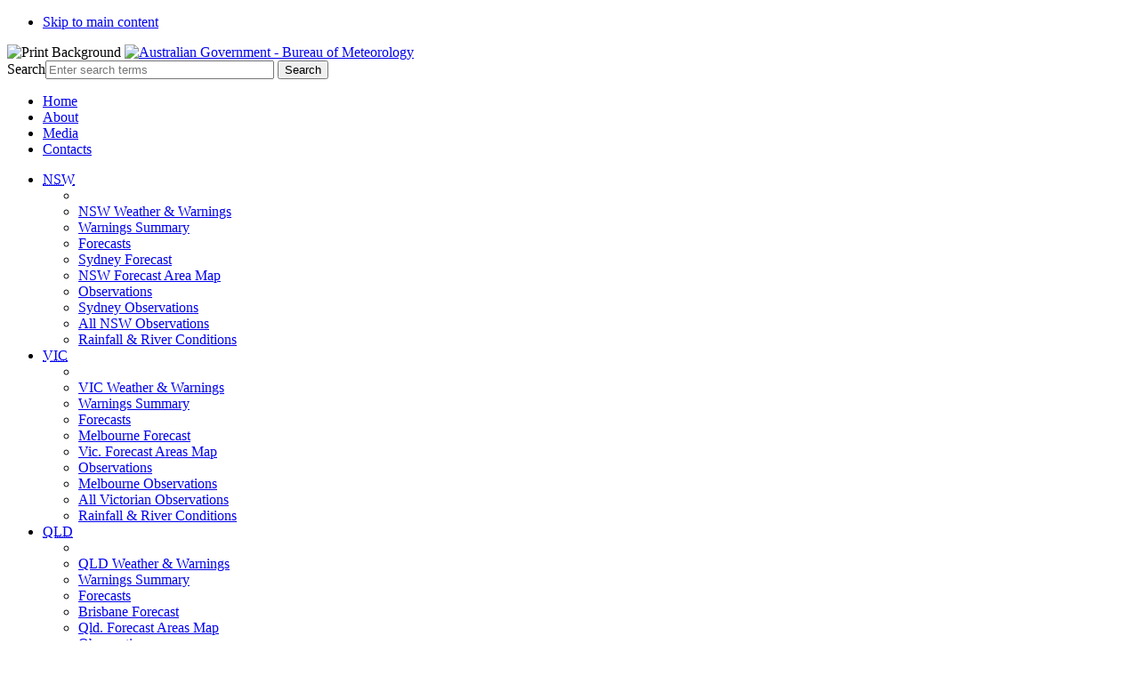

--- FILE ---
content_type: text/html; charset=UTF-8
request_url: https://www.bom.gov.au/australia/satellite/?tz=ACDT&view=06&domain=15&unit=p14
body_size: 10413
content:
<!DOCTYPE html PUBLIC "-//W3C//DTD XHTML 1.0 Transitional//EN" "http://www.w3.org/TR/xhtml1/DTD/xhtml1-transitional.dtd">
<html xmlns="http://www.w3.org/1999/xhtml" xml:lang="en-AU" lang="en">
<!--Page: 102689-->
  <head>

    <meta http-equiv="Content-Type" content="text/html; charset=ISO-8859-1" />
    <meta name="language" content="english" />
    <title>High-definition satellite images</title>
    <link rel="Schema.AGLS" href="http://www.naa.gov.au/recordkeeping/gov_online/agls/1.2" />
    <meta name="DC.Publisher" content="corporateName=Bureau of Meteorology" />
    <meta name="DC.Format" content="text/html" />
    <meta name="DC.Coverage.jurisdiction" content="Commonwealth of Australia" />
    <meta name="DC.Rights" scheme="URI" content="http://www.bom.gov.au/other/copyright.shtml" />
    <meta name="DC.Language" scheme="RFC1766" content="en" />
    <meta name="AGLS.Audience" scheme="BoM_audience list" content="All" />
    <link rel="image_src" href="http://www.bom.gov.au/images/ui/bom_logo_social.gif" />
    <link rel="stylesheet" type="text/css" href="/css/core.css" />
<!--[if lte IE 7]><link rel="stylesheet" type="text/css" href="/css/core-ie.css" /><![endif]-->
    <link rel="stylesheet" type="text/css" href="/css/weather/himawari.css" />
    <link rel="stylesheet" type="text/css" href="/css/Animator/Animator.v3.css" />
    <link rel="stylesheet" type="text/css" href="/css/weather/satelliteAnimator.css" />
    <script type="text/javascript" src="/scripts/utilities.js"></script>
    <script type="text/javascript" src="/scripts/Animator/Animator.v3.js"></script>
    <script type="text/javascript" src="/scripts/Animator/SelectControl.v2.js"></script>
    <script type="text/javascript">
function showProduct() {
	// Create a new XMLHttpRequest object
var xhttp = new XMLHttpRequest();

// Set the callback function for when the request is complete
xhttp.onreadystatechange = function() {
  if (this.readyState == 4 && this.status == 200) {
    // Get the element where you want to insert the HTML
    var targetElement = document.getElementById("IDY28000");

    // Set the innerHTML of the target element to the response text
    targetElement.innerHTML = this.responseText;
  }
};

// Open the request with the file URL
xhttp.open("GET", "/fwo/IDY28000.html", true);

// Send the request
xhttp.send();
}
    </script>
  
                              <script>!function(a){var e="https://s.go-mpulse.net/boomerang/",t="addEventListener";if("False"=="True")a.BOOMR_config=a.BOOMR_config||{},a.BOOMR_config.PageParams=a.BOOMR_config.PageParams||{},a.BOOMR_config.PageParams.pci=!0,e="https://s2.go-mpulse.net/boomerang/";if(window.BOOMR_API_key="6WJWU-82JGA-WH5QR-FV53R-5JQ89",function(){function n(e){a.BOOMR_onload=e&&e.timeStamp||(new Date).getTime()}if(!a.BOOMR||!a.BOOMR.version&&!a.BOOMR.snippetExecuted){a.BOOMR=a.BOOMR||{},a.BOOMR.snippetExecuted=!0;var i,_,o,r=document.createElement("iframe");if(a[t])a[t]("load",n,!1);else if(a.attachEvent)a.attachEvent("onload",n);r.src="javascript:void(0)",r.title="",r.role="presentation",(r.frameElement||r).style.cssText="width:0;height:0;border:0;display:none;",o=document.getElementsByTagName("script")[0],o.parentNode.insertBefore(r,o);try{_=r.contentWindow.document}catch(O){i=document.domain,r.src="javascript:var d=document.open();d.domain='"+i+"';void(0);",_=r.contentWindow.document}_.open()._l=function(){var a=this.createElement("script");if(i)this.domain=i;a.id="boomr-if-as",a.src=e+"6WJWU-82JGA-WH5QR-FV53R-5JQ89",BOOMR_lstart=(new Date).getTime(),this.body.appendChild(a)},_.write("<bo"+'dy onload="document._l();">'),_.close()}}(),"".length>0)if(a&&"performance"in a&&a.performance&&"function"==typeof a.performance.setResourceTimingBufferSize)a.performance.setResourceTimingBufferSize();!function(){if(BOOMR=a.BOOMR||{},BOOMR.plugins=BOOMR.plugins||{},!BOOMR.plugins.AK){var e=""=="true"?1:0,t="",n="cj3xv4axbzo2o2jvthha-f-81e6256bd-clientnsv4-s.akamaihd.net",i="false"=="true"?2:1,_={"ak.v":"39","ak.cp":"491154","ak.ai":parseInt("320835",10),"ak.ol":"0","ak.cr":10,"ak.ipv":4,"ak.proto":"h2","ak.rid":"1e897eea","ak.r":51663,"ak.a2":e,"ak.m":"a","ak.n":"essl","ak.bpcip":"18.119.122.0","ak.cport":39042,"ak.gh":"23.57.66.177","ak.quicv":"","ak.tlsv":"tls1.3","ak.0rtt":"","ak.0rtt.ed":"","ak.csrc":"-","ak.acc":"","ak.t":"1765120462","ak.ak":"hOBiQwZUYzCg5VSAfCLimQ==zs58jbsr8jSnvCCuoRr7QWPfXoAI7azQ/kuKVcpmoqbVxctEr9OZ4n/RhywEnB1pnXBqEz1igLdwDelQQJzpzW/lUk7aPUZKpt+rus/Zm0w1ws9womUEWfJ+hfpZiMxkByU6YsOh5ZD9GgXR7jaqhqQ1T2/[base64]/WObMRlML3kDi8OUwCr5UwPeVHu2iZ4Kw1vpOG3wjg=","ak.pv":"79","ak.dpoabenc":"","ak.tf":i};if(""!==t)_["ak.ruds"]=t;var o={i:!1,av:function(e){var t="http.initiator";if(e&&(!e[t]||"spa_hard"===e[t]))_["ak.feo"]=void 0!==a.aFeoApplied?1:0,BOOMR.addVar(_)},rv:function(){var a=["ak.bpcip","ak.cport","ak.cr","ak.csrc","ak.gh","ak.ipv","ak.m","ak.n","ak.ol","ak.proto","ak.quicv","ak.tlsv","ak.0rtt","ak.0rtt.ed","ak.r","ak.acc","ak.t","ak.tf"];BOOMR.removeVar(a)}};BOOMR.plugins.AK={akVars:_,akDNSPreFetchDomain:n,init:function(){if(!o.i){var a=BOOMR.subscribe;a("before_beacon",o.av,null,null),a("onbeacon",o.rv,null,null),o.i=!0}return this},is_complete:function(){return!0}}}}()}(window);</script></head>
  <body onload="showProduct();">
<!-- Google Tag Manager -->
<script>(function(w,d,s,l,i){w[l]=w[l]||[];w[l].push({'gtm.start':
new Date().getTime(),event:'gtm.js'});var f=d.getElementsByTagName(s)[0],
j=d.createElement(s),dl=l!='dataLayer'?'&l='+l:'';j.async=true;j.src=
'https://www.googletagmanager.com/gtm.js?id='+i+dl;f.parentNode.insertBefore(j,f);
})(window,document,'script','dataLayer','GTM-5VPX722');</script>
<!-- End Google Tag Manager -->

<!-- Google Tag Manager (noscript) -->
<noscript><iframe src="https://www.googletagmanager.com/ns.html?id=GTM-5VPX722"
height="0" width="0" style="display:none;visibility:hidden"></iframe></noscript>
<!-- End Google Tag Manager (noscript) -->

	<ul id="jumplinks">
		<li><a href="#content">Skip to main content</a></li>
	</ul>

    <!-- Start: PageHeight --> 
    <div id="pageheight">
	  <div id="pagewrap">
      <!-- Start: Header -->
      <div id="header">
		<div class="l_content">
			<div id="header-logo">
				<img class="bannerprint" width="1" height="1" alt="Print Background" src="/images/ui/bannerprint.gif" />
				<a id="logo" href="https://www.bom.gov.au"><img src="/images/ui/bom_logo_clr.gif" title="Australian Government - Bureau of Meteorology" alt="Australian Government - Bureau of Meteorology" /></a>
			</div>
			<div id="header-main">
				<div class="l_top">
					<div id="header-search">
						<form action="https://www.bom.gov.au/search" method="get" class="searchform" enctype="application/x-www-form-urlencoded">
							<label for="query">Search</label><input type="text" id="query" name="query" size="30" placeholder="Enter search terms" value="" required/>
							<!-- <input type="hidden" name="collection" value="bom" /> -->
							<input type="submit" value="Search" title="Search" class="search" />
						</form>
					</div>
					<ul>
						<li><a href="https://www.bom.gov.au">Home</a></li>
						<li><a href="https://www.bom.gov.au/about-the-bureau">About</a></li>
                                                <li><a href="https://www.bom.gov.au/news-and-media">Media</a></li>
						<li class="last"><a href="https://www.bom.gov.au/contact">Contacts</a></li>
					</ul>
				</div>
				<div class="l_bottom">
					<ul class="sf-menu">
						<li id="sf-menu-nsw">
							<abbr title="New South Wales"><a href="/nsw/?ref=hdr" title="New South Wales">NSW</a></abbr>
							<ul>
								<li class="decoration"><img src="/images/weather/nsw-thumb.png" alt="" /></li>
								<li class="heading"><a href="/nsw/index.shtml?ref=hdr" title="New South Wales Weather and Warnings">NSW Weather &amp; Warnings</a></li>
								<li><a href="/nsw/warnings/index.shtml?ref=hdr" title="New South Wales Warnings Summary">Warnings Summary</a></li>
								<li><a href="/nsw/forecasts/index.shtml?ref=hdr" title="New South Wales Forecasts">Forecasts</a></li>
								<li><a href="/nsw/forecasts/sydney.shtml?ref=hdr" title="Sydney Forecast">Sydney Forecast</a></li>
								<li><a href="/nsw/forecasts/map.shtml?ref=hdr" title="New South Wales Forecast Area Map">NSW Forecast Area Map</a></li>
								<li><a href="/nsw/observations/index.shtml?ref=hdr" title="New South Wales Weather Observations">Observations</a></li>
								<li><a href="/nsw/observations/sydney.shtml?ref=hdr" title="Latest Weather Observations for the Sydney Area">Sydney Observations</a></li>
								<li><a href="/nsw/observations/nswall.shtml?ref=hdr" title="Latest Weather Observations for New South Wales">All NSW Observations</a></li>
								<li class="last"><a href="/nsw/flood/index.shtml?ref=hdr" title="New South Wales Rainfall and River Conditions">Rainfall &amp; River Conditions</a></li>
							</ul>
							<div class="sf-menu-pointer"></div>
						</li>
						<li id="sf-menu-vic">
							<abbr title="Victoria"><a href="/vic/?ref=hdr" title="Victoria">VIC</a></abbr>
							<ul>
								<li class="decoration"><img src="/images/weather/vic-thumb.png" alt="" /></li>
								<li class="heading"><a href="/vic/index.shtml?ref=hdr" title="Victorian Weather and Warnings">VIC Weather &amp; Warnings</a></li>
								<li><a href="/vic/warnings/index.shtml?ref=hdr" title="Victorian Warnings Summary">Warnings Summary</a></li>
								<li><a href="/vic/forecasts/index.shtml?ref=hdr" title="Victorian Forecasts">Forecasts</a></li>
								<li><a href="/vic/forecasts/melbourne.shtml?ref=hdr" title="Melbourne Forecast">Melbourne Forecast</a></li>
								<li><a href="/vic/forecasts/map.shtml?ref=hdr" title="Victorian Forecast Areas Map">Vic. Forecast Areas Map</a></li>
								<li><a href="/vic/observations/index.shtml?ref=hdr" title="Victorian Observations">Observations</a></li>
								<li><a href="/vic/observations/melbourne.shtml?ref=hdr" title="Latest Weather Observations for the Melbourne Area">Melbourne Observations</a></li>
								<li><a href="/vic/observations/vicall.shtml?ref=hdr" title="Latest Weather Observations for Victoria">All Victorian Observations</a></li>
								<li class="last"><a href="/vic/flood/index.shtml?ref=hdr" title="Victoria Rainfall and River Conditions">Rainfall &amp; River Conditions</a></li>
							</ul>
							<div class="sf-menu-pointer"></div>
						</li>
						<li id="sf-menu-qld">
							<abbr title="Queensland"><a href="/qld/?ref=hdr" title="Queensland">QLD</a></abbr>
							<ul>
								<li class="decoration"><img src="/images/weather/qld-thumb.png" alt="" /></li>
								<li class="heading"><a href="/qld/index.shtml?ref=hdr" title="Queensland Weather and Warnings">QLD Weather &amp; Warnings</a></li>
								<li><a href="/qld/warnings/index.shtml?ref=hdr" title="Queensland Warnings Summary">Warnings Summary</a></li>
								<li><a href="/qld/forecasts/index.shtml?ref=hdr" title="Queensland Forecasts">Forecasts</a></li>
								<li><a href="/qld/forecasts/brisbane.shtml?ref=hdr" title="Brisbane Forecast">Brisbane Forecast</a></li>
								<li><a href="/qld/forecasts/map.shtml?ref=hdr" title="Queensland Forecast Areas Map">Qld. Forecast Areas Map</a></li>
								<li><a href="/qld/observations/index.shtml?ref=hdr" title="Queensland Observations">Observations</a></li>
								<li><a href="/qld/observations/brisbane.shtml?ref=hdr" title="Latest Weather Observations for the Brisbane Area">Brisbane Observations</a></li>
								<li><a href="/qld/observations/qldall.shtml?ref=hdr" title="Latest Weather Observations for Queensland">All Queensland Observations</a></li>
								<li class="last"><a href="/qld/flood/index.shtml?ref=hdr" title="Queensland Rainfall and River Conditions">Rainfall &amp; River Conditions</a></li>
							</ul>
							<div class="sf-menu-pointer"></div>
						</li>
						<li id="sf-menu-wa">
							<abbr title="Western Australia"><a href="/wa/?ref=hdr" title="Western Australia">WA</a></abbr>
							<ul>
								<li class="decoration"><img src="/images/weather/wa-thumb.png" alt="" /></li>
								<li class="heading"><a href="/wa/index.shtml?ref=hdr" title="Western Australia Weather and Warnings">WA Weather &amp; Warnings</a></li>
								<li><a href="/wa/warnings/index.shtml?ref=hdr" title="Western Australia Warnings Summary">Warnings Summary</a></li>
								<li><a href="/wa/forecasts/index.shtml?ref=hdr" title="Western Australia Forecasts">Forecasts</a></li>
								<li><a href="/wa/forecasts/perth.shtml?ref=hdr" title="Perth Forecast">Perth Forecast</a></li>
								<li><a href="/wa/forecasts/map.shtml?ref=hdr" title="Western Australian Forecast Areas Map">WA Forecast Areas Map</a></li>
								<li><a href="/wa/observations/index.shtml?ref=hdr" title="Western Australia Observations">Observations</a></li>
								<li><a href="/wa/observations/perth.shtml?ref=hdr" title="Latest Weather Observations for the Perth Area">Perth Observations</a></li>
								<li><a href="/wa/observations/waall.shtml?ref=hdr" title="Latest Weather Observations for Western Australia">All WA Observations</a></li>
								<li class="last"><a href="/wa/flood/index.shtml?ref=hdr" title="Western Australia Rainfall and River Conditions">Rainfall &amp; River Conditions</a></li>
							</ul>
							<div class="sf-menu-pointer"></div>
						</li>
						<li id="sf-menu-sa">
							<abbr title="South Australia"><a href="/sa/?ref=hdr" title="South Australia">SA</a></abbr>
							<ul>
								<li class="decoration"><img src="/images/weather/sa-thumb.png" alt="" /></li>
								<li class="heading"><a href="/sa/index.shtml?ref=hdr" title="South Australian Weather and Warnings">SA Weather &amp; Warnings</a></li>
								<li><a href="/sa/warnings/index.shtml?ref=hdr" title="Warnings for South Australia">Warnings Summary</a></li>
								<li><a href="/sa/forecasts/index.shtml?ref=hdr" title="South Australian Forecasts">Forecasts</a></li>
								<li><a href="/sa/forecasts/adelaide.shtml?ref=hdr" title="Adelaide Forecast">Adelaide Forecast</a></li>
								<li><a href="/sa/forecasts/map.shtml?ref=hdr" title="South Australia Forecast Area Map">SA Forecast Area Map</a></li>
								<li><a href="/sa/observations/index.shtml?ref=hdr" title="South Australian Observations">Observations</a></li>
								<li><a href="/sa/observations/adelaide.shtml?ref=hdr" title="Latest Weather Observations for the Adelaide Area">Adelaide Observations</a></li>
								<li><a href="/sa/observations/saall.shtml?ref=hdr" title="Latest Weather Observations for South Australia">All SA Observations</a></li>
								<li class="last"><a href="/sa/flood/index.shtml?ref=hdr" title="South Australia Rainfall and River Conditions">Rainfall &amp; River Conditions</a></li>
							</ul>
							<div class="sf-menu-pointer"></div>
						</li>
						<li id="sf-menu-tas">
							<abbr title="Tasmania"><a href="/tas/?ref=hdr" title="Tasmania">TAS</a></abbr>
							<ul>
								<li class="decoration"><img src="/images/weather/tas-thumb.png" alt="" /></li>
								<li class="heading"><a href="/tas/index.shtml?ref=hdr" title="Tasmanian Weather and Warnings">TAS Weather &amp; Warnings</a></li>
								<li><a href="/tas/warnings/index.shtml?ref=hdr" title="Tasmanian Warnings Summary">Warnings Summary</a></li>
								<li><a href="/tas/forecasts/index.shtml?ref=hdr" title="Tasmanian Forecasts">Forecasts</a></li>
								<li><a href="/tas/forecasts/hobart.shtml?ref=hdr" title="Hobart Forecast">Hobart Forecast</a></li>
								<li><a href="/tas/forecasts/map.shtml?ref=hdr" title="Tasmanian Forecast Areas Map">Tas. Forecast Areas Map</a></li>
								<li><a href="/tas/observations/index.shtml?ref=hdr" title="Tasmanian Observations">Observations</a></li>
								<li><a href="/tas/observations/hobart.shtml?ref=hdr" title="Latest Weather Observations for the Hobart Area">Hobart Observations</a></li>
								<li><a href="/tas/observations/tasall.shtml?ref=hdr" title="Latest Weather Observations for Tasmania">All Tasmanian Observations</a></li>
								<li class="last"><a href="/tas/flood/index.shtml?ref=hdr" title="Tasmania Rainfall and River Conditions">Rainfall &amp; River Conditions</a></li>
							</ul>
							<div class="sf-menu-pointer"></div>
						</li>
						<li id="sf-menu-act">
							<abbr title="Australian Capital Territory"><a href="/act/?ref=hdr" title="Australian Capital Territory">ACT</a></abbr>
							<ul>
								<li class="decoration"><img src="/images/weather/act-thumb.png" alt="" /></li>
								<li class="heading"><a href="/act/index.shtml?ref=hdr" title="Australian Capital Territory Weather and Warnings">ACT Weather &amp; Warnings</a></li>
								<li><a href="/act/warnings/index.shtml?ref=hdr" title="Australian Capital Territory Warnings Summary">Warnings Summary</a></li>
								<li><a href="/act/forecasts/index.shtml?ref=hdr" title="Australian Capital Territory Forecasts">Forecasts</a></li>
								<li><a href="/act/forecasts/canberra.shtml?ref=hdr" title="Canberra Forecast">Canberra Forecast</a></li>
								<li><a href="/act/forecasts/act.shtml?ref=hdr" title="Australian Capital Territory Forecast">ACT Forecast</a></li>
								<li><a href="/act/observations/index.shtml?ref=hdr" title="Australian Capital Territory Observations">Observations</a></li>
								<li class="last"><a href="/act/observations/canberra.shtml?ref=hdr" title="Latest Weather Observations for the Canberra Area">Canberra Observations</a></li>
							</ul>
							<div class="sf-menu-pointer"></div>
						</li>
						<li id="sf-menu-nt">
							<abbr title="Northern Territory"><a href="/nt/?ref=hdr" title="Northern Territory">NT</a></abbr>
							<ul>
								<li class="decoration"><img src="/images/weather/nt-thumb.png" alt="" /></li>
								<li class="heading"><a href="/nt/index.shtml?ref=hdr" title="Northern Territory Weather and Warnings">NT Weather &amp; Warnings</a></li>
								<li><a href="/nt/warnings/index.shtml?ref=hdr" title="Northern Territory Warnings Summary">Warning Summary</a></li>
								<li><a href="/nt/forecasts/index.shtml?ref=hdr" title="Northern Territory Forecasts">Forecasts</a></li>
								<li><a href="/nt/forecasts/darwin.shtml?ref=hdr" title="Darwin Forecast">Darwin Forecast</a></li>
								<li><a href="/nt/forecasts/map.shtml?ref=hdr" title="Northern Territory Forecast Area Map">NT Forecast Areas Map</a></li>
								<li><a href="/nt/observations/index.shtml?ref=hdr" title="Northern Territory Weather Observations">Observations</a></li>
								<li><a href="/nt/observations/darwin.shtml?ref=hdr" title="Latest Weather Observations for Darwin Area">Darwin Observations</a></li>
								<li><a href="/nt/observations/ntall.shtml?ref=hdr" title="All NT Weather Observations">All NT Observations</a></li>
								<li class="last"><a href="/nt/flood/index.shtml?ref=hdr" title="Northern Territory Rainfall and River Conditions">Rainfall &amp; River Conditions</a></li>
							</ul>
							<div class="sf-menu-pointer"></div>
						</li>
						<li id="sf-menu-aus" class="separator">
							<a href="/australia/?ref=hdr" title="National Weather and Warnings">Australia</a>
							<ul>
								<li class="decoration"><img src="/images/weather/aus-thumb.png" alt="" /></li>
								<li class="heading"><a href="/australia/index.shtml?ref=hdr" title="National Weather and Warnings">National Weather &amp; Warnings</a></li>
								<li><a href="/australia/warnings/index.shtml?ref=hdr" title="National Warnings Summary">Warnings Summary</a></li>
								<li><a href="/australia/majorcities.shtml?ref=hdr" title="Major Cities Forecast plus Outlook">Major Cities</a></li>
								<li><a href="/australia/radar/index.shtml?ref=hdr" title="Radar Images">Radar Images</a></li>
								<li><a href="/australia/charts/index.shtml?ref=hdr" title="Weather Maps">Weather Maps</a></li>
								<li><a href="/australia/satellite/index.shtml?ref=hdr" title="Recent Satellite Images">Satellite Images</a></li>
								<li class="last"><a href="/australia/flood/index.shtml?ref=hdr" title="Australia Rainfall and River Conditions">Rainfall &amp; River Conditions</a></li>
							</ul>
							<div class="sf-menu-pointer"></div>
						</li>
						<!-- <li class="no-menu"><a href="/global/?ref=hdr" title="Global Weather and Warnings">Global</a></li> -->
						<li class="last no-menu"><a href="/ant/?ref=hdr" title="Antarctic and Southern Ocean Weather">Antarctica</a></li>
					</ul>
				</div>
			</div>
		</div>
		<div class="l_shadow"></div>
      </div>
      <!-- End: Header -->

      <!-- <div class="service-notice2025">
    <p>
       <strong>Outage:</strong>  Some data is not available due to a technical issue. This affects some observations and forecasts.
       </p> 
</div> -->
<!-- <div style="border: 2px solid #AFCFEB;background: #E9F2FC;padding-left: 2px;">

</div> -->
      <!-- Start: Columns -->
      <div id="columns">

<!-- Start: Container -->
    <div id="container" class="two-column-right">
<!-- Begin: Breadcrumb -->
      <p id="breadcrumb"><a href="/index.shtml">Bureau Home</a> &gt; <a href="/australia/index.shtml">Australia</a> &gt; <strong>High-definition satellite images</strong></p>
<!-- End: Breadcrumb -->
      <!--p style="border: solid 1px #FE9A2E;">Please be advised that Satellite imagery services is unavailable and will be reinstated as soon as possible.</p--> 
      <h1>High-definition satellite images</h1>
<!-- Start: Content -->
      <div id="content">
 <div class="hima-heroimage" onclick="location.href='http://satview.bom.gov.au/'" title="Explore images now">
        <div class="hima-content">
          <h2 class="hima-h2">See images from Himawari-9 in the new satellite viewer</h2>
          <p class="hima-p"><em>This demonstration product is most suitable for people<br /> 
            with
fast internet connection and high data allowance.</em></p>
          <button class="hima-button" onclick="location.href='http://satview.bom.gov.au/'">Explore images now</button>
        </div>
      </div>
      <h2>Low-definition satellite images</h2>
<div id="page-info">
	<ul class="strip-nav"><li><a href="/australia/satellite/viewer_help.shtml">Satellite Viewer Help</a></li></ul>
</div>
	<div class="chartSelector">
	<h2>Satellite View Selection</h2>
	<form action="" method="get">
		<input type="hidden" id="tz" name="tz" value="ACDT"/>
		<input type="hidden" id="unit" name="unit" value='p14' />
		<div>
		<div>
			<div>
			<label for="domain">Region:</label>
			<select id="domain" name="domain">		<option value='1' class='35 34 05 06 33' >Australia</option>
				<option value='12' class='34 05 06 33' >Australia West</option>
				<option value='14' class='34 05 06 33' >Australia East</option>
				<option value='15' class='34 05 06 33' selected='selected'>Full Disk</option>			</select>
			</div>
			<div><label for="view">View:</label>
			<select id="view" name="view">		<option class='1' value='35' >Cloud/surface composite</option>
				<option class='1 12 14 15' value='34' >False colour temperatures</option>
				<option class='1 12 14 15' value='05' >Infrared, greyscale</option>
				<option class='1 12 14 15' value='06' selected='selected'>Visible, greyscale</option>
				<option class='1 12 14 15' value='33' >Infrared, Zehr enhanced</option>			</select>
			</div>
			<div class="submitButton">
				<input type="submit" value="Refresh View" id="satSubmit" name="satSubmit" />
			</div>
		</div>
		<div><!-- View Description -->
			<select id="viewDesc">
				<option class="35">Clouds from infrared image combined with static colour image of surface.</option>
				<option class="34">False-colour infrared image with colour-coded temperature ranges and map overlay.</option>
				<option class="05">Raw infrared image with map overlay.</option>
				<option class="06">Raw visible image with map overlay.</option>
				<option class="33">False-colour infrared image emphasizing cold temperatures commonly associated with 
				tropical cyclones and thunderstorms.</option>
			</select>
		</div>
	</div>
	</form>
	</div><div class="animatorcontainer" id="sat" >
		<div class='controls onscreen'>
		<p>Animate</p>
		<p class="controls">
			<a href="?unit=p13&amp;domain=15&amp;view=06&amp;tz=ACDT" class="button stepback">Step back</a><a 
			href="?unit=p15&amp;domain=15&amp;view=06&amp;tz=ACDT" class="button stepforward">Step forward</a>
		</p><form action="" method="get" id="tzForm">
	<input type="hidden" id="tzUnit" name="unit" value="p14"/>
	<input type="hidden" id="tzTZ" name="tz" />
	<input type="hidden" name="view" value="06" />
	<input type="hidden" name="domain" value="15" />
	<p class='tz'><a href="?tz=AEDT&amp;view=06&amp;domain=15&amp;unit=p14"  onclick="return setTZ('AEDT');"><abbr title="Australian Eastern Daylight Time">AEDT</abbr></a> | <a href="?tz=AEST&amp;view=06&amp;domain=15&amp;unit=p14"  onclick="return setTZ('AEST');"><abbr title="Australian Eastern Standard Time">AEST</abbr></a> | <a href="?tz=ACDT&amp;view=06&amp;domain=15&amp;unit=p14" class="tzSelected" onclick="return setTZ('ACDT');"><abbr title="Australian Central Daylight Time">ACDT</abbr></a> | <a href="?tz=ACST&amp;view=06&amp;domain=15&amp;unit=p14"  onclick="return setTZ('ACST');"><abbr title="Australian Central Standard Time">ACST</abbr></a> | <a href="?tz=AWST&amp;view=06&amp;domain=15&amp;unit=p14"  onclick="return setTZ('AWST');"><abbr title="Australian Western Standard Time">AWST</abbr></a> | <a href="?tz=UTC&amp;view=06&amp;domain=15&amp;unit=p14"  onclick="return setTZ('UTC');"><abbr title="Coordinated Universal Time">UTC</abbr></a></p></form>
		</div>
		<div class='periodlist'><ul class='periodlist p14'>
<li id='p0sat_grp' class='container units2 activegroup '><a name="Sunday" href="?unit=p0&amp;domain=15&amp;view=06&amp;tz=ACDT"><span class="onscreen">Sunday</span><span class='nodisplay'> 07 December 2025</span></a><ul><li class='onscreen na' style='width: 8.3333333333333%'>&nbsp;<span class='nodisplay'>No data for this period</span></li>
<li id='p0sat' class='' style='width: 4.1666666666667%'><a href='?unit=p0&amp;domain=15&amp;view=06&amp;tz=ACDT' title='02:00 ACDT  on Sunday  7 December 2025 | Visible, greyscale, Full Disk'><span class='onscreen'>02</span><span class='nodisplay'>00</span></a></li>
<li id='p1sat' class='' style='width: 4.1666666666667%'><a href='?unit=p1&amp;domain=15&amp;view=06&amp;tz=ACDT' title='03:00 ACDT  on Sunday  7 December 2025 | Visible, greyscale, Full Disk'><span class='onscreen'>03</span><span class='nodisplay'>00</span></a></li>
<li id='p2sat' class='' style='width: 4.1666666666667%'><a href='?unit=p2&amp;domain=15&amp;view=06&amp;tz=ACDT' title='04:00 ACDT  on Sunday  7 December 2025 | Visible, greyscale, Full Disk'><span class='onscreen'>04</span><span class='nodisplay'>00</span></a></li>
<li id='p3sat' class='' style='width: 4.1666666666667%'><a href='?unit=p3&amp;domain=15&amp;view=06&amp;tz=ACDT' title='05:00 ACDT  on Sunday  7 December 2025 | Visible, greyscale, Full Disk'><span class='onscreen'>05</span><span class='nodisplay'>00</span></a></li>
<li id='p4sat' class='' style='width: 4.1666666666667%'><a href='?unit=p4&amp;domain=15&amp;view=06&amp;tz=ACDT' title='06:00 ACDT  on Sunday  7 December 2025 | Visible, greyscale, Full Disk'><span class='onscreen'>06</span><span class='nodisplay'>00</span></a></li>
<li id='p5sat' class='' style='width: 4.1666666666667%'><a href='?unit=p5&amp;domain=15&amp;view=06&amp;tz=ACDT' title='07:00 ACDT  on Sunday  7 December 2025 | Visible, greyscale, Full Disk'><span class='onscreen'>07</span><span class='nodisplay'>00</span></a></li>
<li id='p6sat' class='' style='width: 4.1666666666667%'><a href='?unit=p6&amp;domain=15&amp;view=06&amp;tz=ACDT' title='08:00 ACDT  on Sunday  7 December 2025 | Visible, greyscale, Full Disk'><span class='onscreen'>08</span><span class='nodisplay'>00</span></a></li>
<li id='p7sat' class='' style='width: 4.1666666666667%'><a href='?unit=p7&amp;domain=15&amp;view=06&amp;tz=ACDT' title='09:00 ACDT  on Sunday  7 December 2025 | Visible, greyscale, Full Disk'><span class='onscreen'>09</span><span class='nodisplay'>00</span></a></li>
<li id='p8sat' class='' style='width: 4.1666666666667%'><a href='?unit=p8&amp;domain=15&amp;view=06&amp;tz=ACDT' title='10:00 ACDT  on Sunday  7 December 2025 | Visible, greyscale, Full Disk'><span class='onscreen'>10</span><span class='nodisplay'>00</span></a></li>
<li id='p9sat' class='' style='width: 4.1666666666667%'><a href='?unit=p9&amp;domain=15&amp;view=06&amp;tz=ACDT' title='11:00 ACDT  on Sunday  7 December 2025 | Visible, greyscale, Full Disk'><span class='onscreen'>11</span><span class='nodisplay'>00</span></a></li>
<li id='p10sat' class='' style='width: 4.1666666666667%'><a href='?unit=p10&amp;domain=15&amp;view=06&amp;tz=ACDT' title='12:00 ACDT  on Sunday  7 December 2025 | Visible, greyscale, Full Disk'><span class='onscreen'>12</span><span class='nodisplay'>00</span></a></li>
<li id='p11sat' class='' style='width: 4.1666666666667%'><a href='?unit=p11&amp;domain=15&amp;view=06&amp;tz=ACDT' title='13:00 ACDT  on Sunday  7 December 2025 | Visible, greyscale, Full Disk'><span class='onscreen'>13</span><span class='nodisplay'>00</span></a></li>
<li id='p12sat' class='' style='width: 4.1666666666667%'><a href='?unit=p12&amp;domain=15&amp;view=06&amp;tz=ACDT' title='14:00 ACDT  on Sunday  7 December 2025 | Visible, greyscale, Full Disk'><span class='onscreen'>14</span><span class='nodisplay'>00</span></a></li>
<li id='p13sat' class='' style='width: 4.1666666666667%'><a href='?unit=p13&amp;domain=15&amp;view=06&amp;tz=ACDT' title='15:00 ACDT  on Sunday  7 December 2025 | Visible, greyscale, Full Disk'><span class='onscreen'>15</span><span class='nodisplay'>00</span></a></li>
<li id='p14sat' class='active' style='width: 4.1666666666667%'><a href='?unit=p14&amp;domain=15&amp;view=06&amp;tz=ACDT' title='16:00 ACDT  on Sunday  7 December 2025 | Visible, greyscale, Full Disk'><span class='onscreen'>16</span><span class='nodisplay'>00</span></a></li>
<li id='p15sat' class='' style='width: 4.1666666666667%'><a href='?unit=p15&amp;domain=15&amp;view=06&amp;tz=ACDT' title='17:00 ACDT  on Sunday  7 December 2025 | Visible, greyscale, Full Disk'><span class='onscreen'>17</span><span class='nodisplay'>00</span></a></li>
<li id='p16sat' class='' style='width: 4.1666666666667%'><a href='?unit=p16&amp;domain=15&amp;view=06&amp;tz=ACDT' title='18:00 ACDT  on Sunday  7 December 2025 | Visible, greyscale, Full Disk'><span class='onscreen'>18</span><span class='nodisplay'>00</span></a></li>
<li id='p17sat' class='' style='width: 4.1666666666667%'><a href='?unit=p17&amp;domain=15&amp;view=06&amp;tz=ACDT' title='19:00 ACDT  on Sunday  7 December 2025 | Visible, greyscale, Full Disk'><span class='onscreen'>19</span><span class='nodisplay'>00</span></a></li>
<li id='p18sat' class='' style='width: 4.1666666666667%'><a href='?unit=p18&amp;domain=15&amp;view=06&amp;tz=ACDT' title='20:00 ACDT  on Sunday  7 December 2025 | Visible, greyscale, Full Disk'><span class='onscreen'>20</span><span class='nodisplay'>00</span></a></li>
<li id='p19sat' class='' style='width: 4.1666666666667%'><a href='?unit=p19&amp;domain=15&amp;view=06&amp;tz=ACDT' title='21:00 ACDT  on Sunday  7 December 2025 | Visible, greyscale, Full Disk'><span class='onscreen'>21</span><span class='nodisplay'>00</span></a></li>
<li id='p20sat' class='' style='width: 4.1666666666667%'><a href='?unit=p20&amp;domain=15&amp;view=06&amp;tz=ACDT' title='22:00 ACDT  on Sunday  7 December 2025 | Visible, greyscale, Full Disk'><span class='onscreen'>22</span><span class='nodisplay'>00</span></a></li>
<li id='p21sat' class=' unitsrest'><a href='?unit=p21&amp;domain=15&amp;view=06&amp;tz=ACDT' title='23:00 ACDT  on Sunday  7 December 2025 | Visible, greyscale, Full Disk'><span class='onscreen'>23</span><span class='nodisplay'>00</span></a></li>
</ul></li><li id='p22sat_grp' class='container units2'><a name="Monday" href="?unit=p22&amp;domain=15&amp;view=06&amp;tz=ACDT"><span class="onscreen">Monday</span><span class='nodisplay'> 08 December 2025</span></a><ul><li id='p22sat' class='' style='width: 4.1666666666667%'><a href='?unit=p22&amp;domain=15&amp;view=06&amp;tz=ACDT' title='00:00 ACDT  on Monday  8 December 2025 | Visible, greyscale, Full Disk'><span class='onscreen'>00</span><span class='nodisplay'>00</span></a></li>
<li id='p23sat' class='' style='width: 4.1666666666667%'><a href='?unit=p23&amp;domain=15&amp;view=06&amp;tz=ACDT' title='01:00 ACDT  on Monday  8 December 2025 | Visible, greyscale, Full Disk'><span class='onscreen'>01</span><span class='nodisplay'>00</span></a></li>
<li class='onscreen na unitsrest'>&nbsp;<span class='nodisplay'>No data for this period</span></li>
</ul></li></ul></div>
		<div id='sat_imgDiv' class='animatorimage'><div>
		<h2>16:00 ACDT  on Sunday  7 December 2025 | Visible, greyscale, Full Disk</h2>
		<img src='/gms/IDE00156.202512070530.jpg' alt='Visible, greyscale, Full Disk satellite image of Australia at Sun Dec  7 05:30:00 2025' title='16:00 ACDT  on Sunday  7 December 2025 | Visible, greyscale, Full Disk' />
		</div></div>
		<script language="javascript" type="text/javascript">
		Animator.imgListsat = new Array(
              {cls: 'p0sat', 
			url: "/gms/IDE00156.202512061530.jpg", 
			title: "02:00 ACDT  on Sunday  7 December 2025 | Visible, greyscale, Full Disk",
			alt: "Visible, greyscale, Full Disk satellite image of Australia at Sat Dec  6 15:30:00 2025 at Sun Dec  7 02:00:00 2025 ACDT "},
              {cls: 'p1sat', 
			url: "/gms/IDE00156.202512061630.jpg", 
			title: "03:00 ACDT  on Sunday  7 December 2025 | Visible, greyscale, Full Disk",
			alt: "Visible, greyscale, Full Disk satellite image of Australia at Sat Dec  6 16:30:00 2025 at Sun Dec  7 03:00:00 2025 ACDT "},
              {cls: 'p2sat', 
			url: "/gms/IDE00156.202512061730.jpg", 
			title: "04:00 ACDT  on Sunday  7 December 2025 | Visible, greyscale, Full Disk",
			alt: "Visible, greyscale, Full Disk satellite image of Australia at Sat Dec  6 17:30:00 2025 at Sun Dec  7 04:00:00 2025 ACDT "},
              {cls: 'p3sat', 
			url: "/gms/IDE00156.202512061830.jpg", 
			title: "05:00 ACDT  on Sunday  7 December 2025 | Visible, greyscale, Full Disk",
			alt: "Visible, greyscale, Full Disk satellite image of Australia at Sat Dec  6 18:30:00 2025 at Sun Dec  7 05:00:00 2025 ACDT "},
              {cls: 'p4sat', 
			url: "/gms/IDE00156.202512061930.jpg", 
			title: "06:00 ACDT  on Sunday  7 December 2025 | Visible, greyscale, Full Disk",
			alt: "Visible, greyscale, Full Disk satellite image of Australia at Sat Dec  6 19:30:00 2025 at Sun Dec  7 06:00:00 2025 ACDT "},
              {cls: 'p5sat', 
			url: "/gms/IDE00156.202512062030.jpg", 
			title: "07:00 ACDT  on Sunday  7 December 2025 | Visible, greyscale, Full Disk",
			alt: "Visible, greyscale, Full Disk satellite image of Australia at Sat Dec  6 20:30:00 2025 at Sun Dec  7 07:00:00 2025 ACDT "},
              {cls: 'p6sat', 
			url: "/gms/IDE00156.202512062130.jpg", 
			title: "08:00 ACDT  on Sunday  7 December 2025 | Visible, greyscale, Full Disk",
			alt: "Visible, greyscale, Full Disk satellite image of Australia at Sat Dec  6 21:30:00 2025 at Sun Dec  7 08:00:00 2025 ACDT "},
              {cls: 'p7sat', 
			url: "/gms/IDE00156.202512062230.jpg", 
			title: "09:00 ACDT  on Sunday  7 December 2025 | Visible, greyscale, Full Disk",
			alt: "Visible, greyscale, Full Disk satellite image of Australia at Sat Dec  6 22:30:00 2025 at Sun Dec  7 09:00:00 2025 ACDT "},
              {cls: 'p8sat', 
			url: "/gms/IDE00156.202512062330.jpg", 
			title: "10:00 ACDT  on Sunday  7 December 2025 | Visible, greyscale, Full Disk",
			alt: "Visible, greyscale, Full Disk satellite image of Australia at Sat Dec  6 23:30:00 2025 at Sun Dec  7 10:00:00 2025 ACDT "},
              {cls: 'p9sat', 
			url: "/gms/IDE00156.202512070030.jpg", 
			title: "11:00 ACDT  on Sunday  7 December 2025 | Visible, greyscale, Full Disk",
			alt: "Visible, greyscale, Full Disk satellite image of Australia at Sun Dec  7 00:30:00 2025 at Sun Dec  7 11:00:00 2025 ACDT "},
              {cls: 'p10sat', 
			url: "/gms/IDE00156.202512070130.jpg", 
			title: "12:00 ACDT  on Sunday  7 December 2025 | Visible, greyscale, Full Disk",
			alt: "Visible, greyscale, Full Disk satellite image of Australia at Sun Dec  7 01:30:00 2025 at Sun Dec  7 12:00:00 2025 ACDT "},
              {cls: 'p11sat', 
			url: "/gms/IDE00156.202512070230.jpg", 
			title: "13:00 ACDT  on Sunday  7 December 2025 | Visible, greyscale, Full Disk",
			alt: "Visible, greyscale, Full Disk satellite image of Australia at Sun Dec  7 02:30:00 2025 at Sun Dec  7 13:00:00 2025 ACDT "},
              {cls: 'p12sat', 
			url: "/gms/IDE00156.202512070330.jpg", 
			title: "14:00 ACDT  on Sunday  7 December 2025 | Visible, greyscale, Full Disk",
			alt: "Visible, greyscale, Full Disk satellite image of Australia at Sun Dec  7 03:30:00 2025 at Sun Dec  7 14:00:00 2025 ACDT "},
              {cls: 'p13sat', 
			url: "/gms/IDE00156.202512070430.jpg", 
			title: "15:00 ACDT  on Sunday  7 December 2025 | Visible, greyscale, Full Disk",
			alt: "Visible, greyscale, Full Disk satellite image of Australia at Sun Dec  7 04:30:00 2025 at Sun Dec  7 15:00:00 2025 ACDT "},
              {cls: 'p14sat', 
			url: "/gms/IDE00156.202512070530.jpg", 
			title: "16:00 ACDT  on Sunday  7 December 2025 | Visible, greyscale, Full Disk",
			alt: "Visible, greyscale, Full Disk satellite image of Australia at Sun Dec  7 05:30:00 2025 at Sun Dec  7 16:00:00 2025 ACDT "},
              {cls: 'p15sat', 
			url: "/gms/IDE00156.202512070630.jpg", 
			title: "17:00 ACDT  on Sunday  7 December 2025 | Visible, greyscale, Full Disk",
			alt: "Visible, greyscale, Full Disk satellite image of Australia at Sun Dec  7 06:30:00 2025 at Sun Dec  7 17:00:00 2025 ACDT "},
              {cls: 'p16sat', 
			url: "/gms/IDE00156.202512070730.jpg", 
			title: "18:00 ACDT  on Sunday  7 December 2025 | Visible, greyscale, Full Disk",
			alt: "Visible, greyscale, Full Disk satellite image of Australia at Sun Dec  7 07:30:00 2025 at Sun Dec  7 18:00:00 2025 ACDT "},
              {cls: 'p17sat', 
			url: "/gms/IDE00156.202512070830.jpg", 
			title: "19:00 ACDT  on Sunday  7 December 2025 | Visible, greyscale, Full Disk",
			alt: "Visible, greyscale, Full Disk satellite image of Australia at Sun Dec  7 08:30:00 2025 at Sun Dec  7 19:00:00 2025 ACDT "},
              {cls: 'p18sat', 
			url: "/gms/IDE00156.202512070930.jpg", 
			title: "20:00 ACDT  on Sunday  7 December 2025 | Visible, greyscale, Full Disk",
			alt: "Visible, greyscale, Full Disk satellite image of Australia at Sun Dec  7 09:30:00 2025 at Sun Dec  7 20:00:00 2025 ACDT "},
              {cls: 'p19sat', 
			url: "/gms/IDE00156.202512071030.jpg", 
			title: "21:00 ACDT  on Sunday  7 December 2025 | Visible, greyscale, Full Disk",
			alt: "Visible, greyscale, Full Disk satellite image of Australia at Sun Dec  7 10:30:00 2025 at Sun Dec  7 21:00:00 2025 ACDT "},
              {cls: 'p20sat', 
			url: "/gms/IDE00156.202512071130.jpg", 
			title: "22:00 ACDT  on Sunday  7 December 2025 | Visible, greyscale, Full Disk",
			alt: "Visible, greyscale, Full Disk satellite image of Australia at Sun Dec  7 11:30:00 2025 at Sun Dec  7 22:00:00 2025 ACDT "},
              {cls: 'p21sat', 
			url: "/gms/IDE00156.202512071230.jpg", 
			title: "23:00 ACDT  on Sunday  7 December 2025 | Visible, greyscale, Full Disk",
			alt: "Visible, greyscale, Full Disk satellite image of Australia at Sun Dec  7 12:30:00 2025 at Sun Dec  7 23:00:00 2025 ACDT "},
              {cls: 'p22sat', 
			url: "/gms/IDE00156.202512071330.jpg", 
			title: "00:00 ACDT  on Monday  8 December 2025 | Visible, greyscale, Full Disk",
			alt: "Visible, greyscale, Full Disk satellite image of Australia at Sun Dec  7 13:30:00 2025 at Mon Dec  8 00:00:00 2025 ACDT "},
              {cls: 'p23sat', 
			url: "/gms/IDE00156.202512071430.jpg", 
			title: "01:00 ACDT  on Monday  8 December 2025 | Visible, greyscale, Full Disk",
			alt: "Visible, greyscale, Full Disk satellite image of Australia at Sun Dec  7 14:30:00 2025 at Mon Dec  8 01:00:00 2025 ACDT "}
            );

		function initPage() {
		// Nothing to do if there's no DOM support
		if (!document.getElementById || !document.getElementsByTagName) return false;
		Animator.animatorsat = new Animator(0, Animator.imgListsat.length - 1, 'sat',Animator.imgListsat,700, Animator.loadImages); 
		}
		createEventListener(window,'load',initPage);
		
		</script></div><!-- End animatorcontainer --><p class="imgnote">Images from Japan Meteorological Agency satellite Himawari 8 via Bureau of Meteorology.</p><script type="text/javascript">
var selectControl, selectControl2, submitControl;
function initSelects() {
	selectControl = new SelectControl(["view"],"viewDesc");
	selectControl2 = new SelectControl(["domain"],"view");
	submitControl = new SubmitControl("satSubmit");
}
createEventListener(window,"load",initSelects);
function setTZ(tz)
	{
		var tzTZ = document.getElementById('tzTZ')
		if (tzTZ) tzTZ.value= tz; 
		var tzForm = document.getElementById('tzForm')
		if (tzForm)
		{
			tzForm.submit();
			return false;
		}
		else return true;
	}
</script>
<div id="IDY28000">
<!--include virtual="/fwo/IDY28000.html" -->
</div>
</div>
<!-- End: Content -->
<!-- Begin: Right Column -->
      <div id="right-column">
<div class="callout">
	<h2>Operations Notices</h2>
	
	<ul><li style="font-size: 18px;">Explore the new lightning data layer now included with the <a style="color: #3366CC;" href="http://satview.bom.gov.au/">High-definition Satellite Viewer</a></li></ul>
  <iframe src="/includes/marketing.html" title="Marketing" width="300" height="250" frameborder="0" scrolling="no"> Marketing </iframe>
<div class="callout">
<h2>Satellite Data</h2>
  <ul>
    <li><a href="/australia/satellite/index.shtml">Satellite Image Viewer</a></li>
    <li><a href="/australia/satellite/about_images.shtml">About Satellite Images</a></li>
    <li><a href="/australia/satellite/about_satellites.shtml">About Meteorological Satellites</a>
    <ul>
	 <li><a href="/australia/satellite/himawari.shtml">Himawari</a></li>
    </ul></li>
    <li><a href="/australia/satellite/rars.shtml">Regional ATOVS Retransmission Services (RARS)</a></li>
  </ul>
</div>
    <h2>Applications</h2>
  <ul>
    <li><a href="/jsp/awap/ndvi/index.jsp">Normalized Difference Vegetation Index (NDVI)</a></li>
    <li><a href="/jsp/awap/solar/index.jsp">Solar Exposure</a></li>
    <li><a href="/ant/seaice/index.shtml">Antarctic Sea Ice Images</a></li>
    <li><a href="/marine/sst.shtml">Sea Surface Temperatures</a></li>
    <li><a href="/australia/charts/viewer/index.shtml">Interactive Map Viewer</a></li>
    <li><a href="http://tropic.ssec.wisc.edu/tropic.php">Atmospheric Motion Vectors</a> (external link)</li>
  </ul>

    <h2>Obtaining Satellite Data</h2>
  <ul>
    <!-- Removed while archive is developed <li><a href="/australia/satellite/archive.shtml">Archive</a></li> -->
    <li><a href="/australia/satellite/sig_events.shtml">Significant Events</a></li>
    <li><a href="http://reg.bom.gov.au/reguser/">Registered Users</a></li>
  </ul>

</div>
</div>
<!-- End: Right Column -->
    </div>
<!-- End: Container -->
<!-- Begin: Left Column -->
    <div id="left-column"></div>
<!-- End: Left Column -->
<div class="clr"><!-- clear columns --></div>
</div>
<!-- End: Columns -->
</div>
<!-- End: pagewrap -->
<!-- Start: Footer --> 
<div id="footer">
    <div id="footer-columns">
        <ul id="fc-one">
            <li class="icon-link border-bottom uppercase"><a href="https://www.bom.gov.au/weather-and-climate/warnings-and-alerts"
                    id="icon-link-warnings"><span>Warnings</span></a></li>
            <li class="row-link-first uppercase"><a href="/water/?ref=ftr">Water</a></li>
            <li class="row-link uppercase"><a href="/climate/?ref=ftr">Climate</a></li>
            <li class="border-top"><a href="https://www.bom.gov.au/weather-and-climate/specialised-forecasts-and-observations/tropical-cyclone">Tropical Cyclones</a></li>
            <li><a href="https://www.bom.gov.au/weather-and-climate/specialised-forecasts-and-observations/tsunami">Tsunami Warning Centre</a></li>
            <li><a href="/watl/?ref=ftr">Agriculture - Water and the Land</a></li>
            <li><a href="https://www.bom.gov.au/coastal-location/australia">Marine &amp; Ocean</a></li>
            <li><a href="https://www.bom.gov.au/resources/learn-and-explore/uv-knowledge-centre">UV &amp; Sun Protection</a></li>
            <li><a href="/australia/flood/?ref=ftr">Rainfall &amp; River Conditions</a></li>
        </ul>
        <ul id="fc-two">
            <li class="imagebox-links">
                <h3 class="hidden">Graphical Views</h3>
                <ul>
                    <li class="first"><a href="https://www.bom.gov.au/weather-and-climate/rain-radar-and-weather-maps" id="imagebox-link-radar">Radar</a></li>
                    <li><a href="/australia/satellite/?ref=ftr" id="imagebox-link-sat">Sat</a></li>
                    <li><a href="/australia/charts/?ref=ftr" id="imagebox-link-maps">Maps</a></li>
                </ul>
            </li>
            <li><a href="/jsp/watl/rainfall/pme.jsp?ref=ftr">Rainfall Forecasts</a></li>
            <li><a href="/climate/ahead/?ref=ftr">Seasonal Outlooks</a></li>
            <li><a href="/climate/change/?ref=ftr">Climate Variability &amp; Change</a></li>
            <li><a href="/climate/data/?ref=ftr">Climate Data Online</a></li>
            <li><a href="/water/ssf/?ref=ftr">Seasonal Streamflow Forecasts</a></li>
            <li><a href="/water/dashboards/#/water-storages/summary/state">Water Storage</a></li>
        </ul>
        <ul id="fc-three">
            <li class="icon-link border-bottom"><a href="/australia/meteye?ref=ftr"
                    id="icon-link-fe"><span>MetEye&trade;</span></a></li>
            <li><a href="/weather-services/?ref=ftr">National Weather Services</a></li>
            <li><a href="/aviation/?ref=ftr">Aviation Weather Services</a></li>
            <li><a href="/defence/?ref=ftr">Defence Services</a></li>
            <li><a href="http://www.sws.bom.gov.au/?ref=ftr">Space Weather Services</a></li>
            <li><a href="https://www.bom.gov.au/resources/data-services">Registered User Services</a></li>
            <li><a href="https://www.bom.gov.au/government-and-industry">Industry Solutions</a></li>
            <li><a href="https://www.bom.gov.au/tenders-and-payments">Tenders and payments</a></li>
        </ul>
        <ul id="fc-four">
            <li style="line-height: 15px;" class="icon-link row-link-1st row-double"><a
                    href="http://www.facebook.com/bureauofmeteorology" id="icon-link-fb"><span>Facebook</span></a></li>
            <li style="line-height: 15px;" class="icon-link row-link-2nd"><a id="icon-link-tw"
                    href="https://www.bom.gov.au/news-and-media/find-us-on-social"><span>Twitter</span></a></li>
            <li style="line-height: 15px;" class="icon-link row-link-1st"><a
                    href="http://www.youtube.com/user/BureauOfMeteorology" id="icon-link-yt"><span>Youtube</span></a>
            </li>
            <li style="line-height: 15px;" class="icon-link row-link-2nd"><a
                    href="http://media.bom.gov.au/social?ref=ftr" id="icon-link-bl"><span>Blog</span></a></li>
            <li style="line-height: 15px; margin-bottom: 9px; padding-bottom: 12px;"
                class="icon-link row-link-1st border-bottom"><a
                    style="background-image: url('/images/ui/in-icon-sprite.gif');"
                    href="https://www.instagram.com/bureauofmeteorology/" id="icon-link-in"><span>Instagram</span></a>
            </li>
            <li style="line-height: 15px; margin-bottom: 9px; padding-bottom: 12px;"
                class="icon-link row-link-2nd border-bottom"><a href="http://www.bom.gov.au/rss/?ref=ftr"
                    id="icon-link-rss"><span>RSS</span></a></li>
            <li style="line-height: 15px;" class="row-link-first"><a href="https://www.bom.gov.au/about-the-bureau/careers">Careers</a></li>
            <li style="line-height: 15px;" class="row-link"><a href="https://www.bom.gov.au/sitemap">Sitemap</a></li>
            <li style="line-height: 15px;" class="row-link"><a href="https://www.bom.gov.au/contact">Feedback</a></li>
            <li style="line-height: 15px;" class="border-top"><a href="https://www.bom.gov.au/foi">Freedom of Information</a></li>
            <li style="line-height: 15px;"><a href="https://www.bom.gov.au/resources/indigenous-weather-knowledge">Indigenous Weather Knowledge</a></li>
            <li style="line-height: 15px;"><a href="https://www.bom.gov.au/glossary">Glossary</a></li>
            <li style="line-height: 15px;"><a href="/climate/data-services/education.shtml ">Students and Teachers</a>
            </li>
        </ul>
        <p id="timestamp">This page was created at <strong>15:14
                on Sunday  7 December 2025 (UTC)</strong></p>
        <p id="copyright">&#169; <a href="https://www.bom.gov.au/copyright">Copyright</a> Commonwealth of Australia
            2025, Bureau of Meteorology (ABN 92 637 533 532) |
            CRICOS Provider 02015K | <a href="https://www.bom.gov.au/disclaimer">Disclaimer</a> | <a
                href="https://www.bom.gov.au/privacy">Privacy</a> | <a
                href="https://www.bom.gov.au/accessibility">Accessibility</a>
        </p>
    </div>
</div>
<!-- End: Footer -->
</div>
<!-- End: PageHeight -->

<script src="/includes/analytics.js" type="text/javascript"></script>
  </body>
</html>
